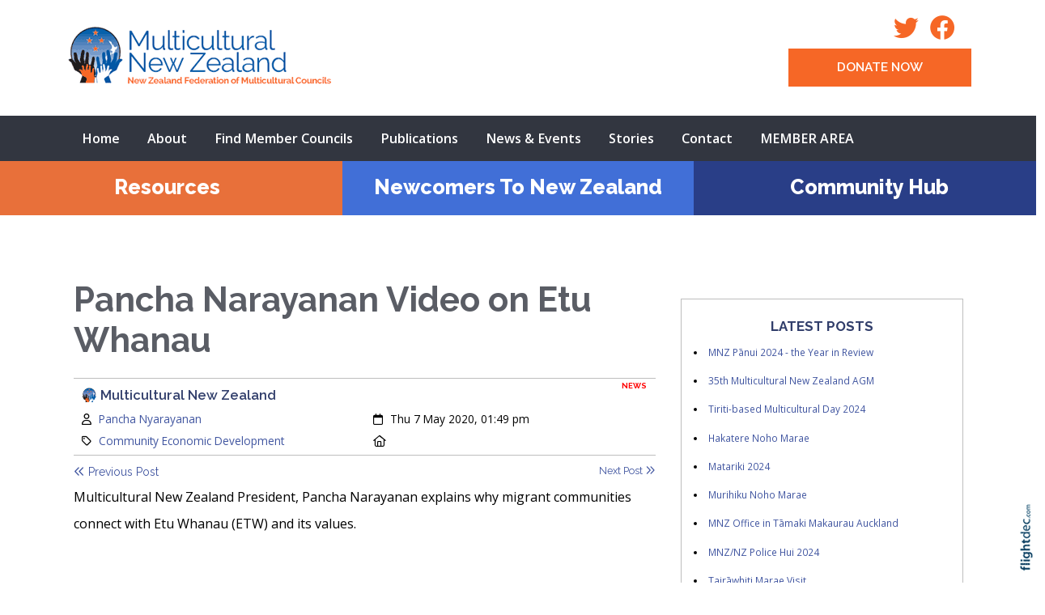

--- FILE ---
content_type: text/html; charset=utf-8
request_url: https://multiculturalnz.org.nz/Pancha+Narayanan+Video+on+Etu+Whanau
body_size: 72131
content:
<!DOCTYPE html>
<html lang="en-NZ" >
<head prefix="og: http://ogp.me/ns# dcterms: http://purl.org/dc/terms/#">
    <meta charset="utf-8">
    
    <meta name="generator" content="Flightdec V2.5.0 - https://flightdec.com" />    <meta name="author" content="Flightdec" />
    <meta property="dcterms:publisher" content="Flightdec" />

	<meta name="viewport" content="width=device-width, initial-scale=1" />  <!-- make responsive -->
	<meta http-equiv="X-UA-Compatible" content="IE=edge" />  <!-- IE Compatibility modes  - use latest rendering-->

	<!-- CACHE ~ host:"multiculturalnz.org.nz URI:cache/multiculturalnz.org.nz/pancha%2Bnarayanan%2Bvideo%2Bon%2Betu%2Bwhanau//pancha%2Bnarayanan%2Bvideo%2Bon%2Betu%2Bwhanau
 Timed: 2026-01-16 05:11:41 until 2026-02-15 18:11:41 -->
<!-- secure -->
<!-- CACHE Generated in: 0.2526 seconds. -->
<!-- CACHE Loaded in [-PAGE-LOADED-]-->
                            <!-- PAGE Generated in 0.2527-->
            <!-- load flightdec js lib -->
        <script data-cookie-consent="functionality" nonce="904362147c276ba3700192e2de67ffeb399fda9bb7f49833804db3b8c8994ce5" src="/js/ver1765930663/functionsV2.js"></script>
        <script nonce="904362147c276ba3700192e2de67ffeb399fda9bb7f49833804db3b8c8994ce5" cookie-consent="strictly-necessary"> 
                                 var CDNS = {}
                    function fd_load_cdns(el) 
                    {
                        var count = parseInt(el.getAttribute("data-cdn-count"));
                        var cdn = el.getAttribute("data-cdn");
                        var s_type = el.getAttribute("data-type");

                        console.log("Failed to load:", s_type);
                        console.log("Attempting fallback for:", cdn);

                        if (CDNS[cdn] && CDNS[cdn][count]) 
                        {
                            var existingScript = document.querySelector(`[data-cdn="${cdn}"]`);

                            if (!existingScript) 
                            {
                                var newEl = document.createElement(el.tagName);
                                newEl.setAttribute(s_type, CDNS[cdn][count]);
                                newEl.setAttribute("data-cdn", cdn);
                                newEl.setAttribute("data-cdn-count", count + 1);
                                newEl.onerror = function() { fd_load_cdns(newEl); };
                                document.head.appendChild(newEl);
                                console.log("Loaded fallback:", CDNS[cdn][count]);
                            }
                            else 
                            {
                                console.log(`Script ${cdn} is already loaded.`);
                            }
                        }
                        else 
                        {
                            console.error("No more fallbacks available for", cdn);
                        }
                    }

                /* Load available alternative CDNs */ 
                                    CDNS.bootstrap_css = ["https://cdn.jsdelivr.net/npm/bootstrap@5.2.0/dist/css/bootstrap.min.css",];/* Load available alternative CDNs */ 
                                    CDNS.jquery = ["https://cdnjs.cloudflare.com/ajax/libs/jquery/3.7.1/jquery.min.js", "//cdn.jsdelivr.net/npm/jquery@3.7.1/dist/jquery.min.js",];/* Load available alternative CDNs */ 
                                    CDNS.modernizr = ["https://cdnjs.cloudflare.com/ajax/libs/modernizr/2.8.3/modernizr.js",];
 
                                </script>
<link href="https://cdnjs.cloudflare.com/ajax/libs/twitter-bootstrap/5.2.0/css/bootstrap.min.css" type="text/css" rel="stylesheet" nonce="904362147c276ba3700192e2de67ffeb399fda9bb7f49833804db3b8c8994ce5"  onerror="fd_load_cdns(this);" data-cdn="bootstrap_css" data-cdn-count="0" data-type="href"  />
<link href="//cdn.fld.nz/css/fontawesome/pro 6.4.2/css/all.min.css" type="text/css" rel="stylesheet" nonce="904362147c276ba3700192e2de67ffeb399fda9bb7f49833804db3b8c8994ce5"  onerror="fd_load_cdns(this);" data-cdn="fontawesome" data-cdn-count="0" data-type="href"  />
<link href="//cdn.fld.nz/js/jqueryui-custom/css/custom-theme/jquery-ui-1.13.0.custom.min.css" type="text/css" rel="stylesheet" nonce="904362147c276ba3700192e2de67ffeb399fda9bb7f49833804db3b8c8994ce5"  onerror="fd_load_cdns(this);" data-cdn="jqueryui_css" data-cdn-count="0" data-type="href"  />
<script nonce="904362147c276ba3700192e2de67ffeb399fda9bb7f49833804db3b8c8994ce5" id="script_jquery" src="https://ajax.googleapis.com/ajax/libs/jquery/3.7.1/jquery.min.js" cookie-consent="strictly-necessary"  onerror="fd_load_cdns(this);" data-cdn="jquery" data-cdn-count="0" data-type="src" ></script>
<script nonce="904362147c276ba3700192e2de67ffeb399fda9bb7f49833804db3b8c8994ce5" id="script_popper" src="https://cdnjs.cloudflare.com/ajax/libs/popper.js/2.11.8/umd/popper.min.js" cookie-consent="strictly-necessary"  onerror="fd_load_cdns(this);" data-cdn="popper" data-cdn-count="0" data-type="src" ></script>
<script nonce="904362147c276ba3700192e2de67ffeb399fda9bb7f49833804db3b8c8994ce5" id="script_modernizr" src="https://ajax.aspnetcdn.com/ajax/modernizr/modernizr-2.8.3.js" cookie-consent="strictly-necessary"  onerror="fd_load_cdns(this);" data-cdn="modernizr" data-cdn-count="0" data-type="src" ></script>
<script nonce="904362147c276ba3700192e2de67ffeb399fda9bb7f49833804db3b8c8994ce5" id="script_jqueryui" src="//cdn.fld.nz/js/jqueryui-custom/js/jquery-ui-1.13.0.custom.min.js" cookie-consent="strictly-necessary"  onerror="fd_load_cdns(this);" data-cdn="jqueryui" data-cdn-count="0" data-type="src" ></script>
<script nonce="904362147c276ba3700192e2de67ffeb399fda9bb7f49833804db3b8c8994ce5" cookie-consent="strictly-necessary">
                                    scriptEl = document.getElementById("script_jqueryui");
                                    
                                    if (scriptEl) 
                                    {
                                        var hookName = "jqueryui_fd_hook";

                                        /* Check if the function exists BEFORE adding it  */
                                        if (typeof window[hookName] === "function") 
                                        {
                                            if (!window.FD_LOADED_LIBS.hasOwnProperty("jqueryui"))  
                                            {
                                                window.FD_LOADED_LIBS["jQuery.ui"] = { hook: hookName, retries: 0 };
                                            }
                                        }
                                        else
                                            console.info(`no ${hookName} hook function yet?`) ;
                                            
                                        /*   Attach event listener if the script hasnt already been processed  */
                                        if (!scriptEl.hasAttribute("data-loaded")) 
                                        {
                                            document.addEventListener("DOMContentLoaded", function() 
                                                {
                                                    fd_check_and_fire("jqueryui", "jQuery.ui");
                                                });
                                            scriptEl.setAttribute("data-loaded", "true"); /* Prevent duplicate event attachment  */
                                        }
                                        else 
                                        {
                                            fd_check_and_fire("jqueryui", "jQuery.ui"); /* Call manually if script is already there  */
                                        }
                                    }
                                    
                                </script>        
        <!-- using NONCE -->
        <script data-cookie-consent="functionality" nonce="904362147c276ba3700192e2de67ffeb399fda9bb7f49833804db3b8c8994ce5">
            //<![CDATA[
            //
            /* 
            * add a listener event that can be fired from the build_cdns function
            * it will search for  functions named based on the CDN library that was loaded +  _fd_hook
            */
            document.addEventListener("DOMContentLoaded", function() 
                    {
                        var fatalPanel = document.querySelector(".fd-error-fatal")
                        if (fatalPanel && fatalPanel.offsetParent === null) 
                        {
                            document.body.appendChild(fatalPanel);
                            fatalPanel.style.position = "fixed";
                            fatalPanel.style.top = "20px";
                            fatalPanel.style.left = "20px";
                            fatalPanel.style.zIndex = "99999";
                        }
                    });

                window.fd_fire_event = function (key, retry = 0, test_lib = '')
                {
                    // Dynamically construct the function name based on the key
                    var eventFunctionName = key + '_fd_hook';

                    console.log("Checking if "+ eventFunctionName);
                    console.log(typeof window[eventFunctionName]);


                    // Check if the test library variable exists in the global scope
                    if (test_lib && typeof window[test_lib] === 'undefined')
                    {
                        console.log(`Test library "${test_lib}" not found for key: ${key}. Retrying...`);

                        // Retry after a short delay
                        setTimeout(() => 
                        {
                            fd_fire_event(key, retry, test_lib);
                        }, 300); // Adjust the retry delay as needed

                        return;
                    }

                    // Check if the hook function exists in the global scope
                    if (typeof window[eventFunctionName] === 'function')
                    {
                        console.log(`Executing event function: ${eventFunctionName}`);

                        // Call the function
                        window[eventFunctionName]();
                    }
                    else if (retry)
                    {
                        console.log(`Event function not found for key: ${key}. Retrying...`);

                        // Retry the check after a short delay
                        setTimeout(() => 
                        {
                            fd_fire_event(key, retry, test_lib);
                        }, 300); // Adjust the retry delay as needed
                    }
                }

    
            // The fallbacks if needed
             
            //]]>
        </script>
    
           
        <!-- Google Tag Manager -->
        <script data-cookie-consent="tracking" nonce="904362147c276ba3700192e2de67ffeb399fda9bb7f49833804db3b8c8994ce5">
                (function(w,d,s,l,i)
                {
                    w[l]=w[l]||[];w[l].push( { 'gtm.start': new Date().getTime(),event:'gtm.js' } );
                    var f=d.getElementsByTagName(s)[0],
                    j=d.createElement(s),dl=l!='dataLayer'?'&l='+l:'';
                    j.async=true;j.src='https://www.googletagmanager.com/gtm.js?id='+i+dl;
                    f.parentNode.insertBefore(j,f);
                })
                (window,document,'script','dataLayer','GTM-K92CLN9');
        </script>
        <!-- End Google Tag Manager -->
            
        <!--  global - All sites - Analytics  -->
        <script async src="https://www.googletagmanager.com/gtag/js?id=G-2FXRR14WBJ"  data-cookie-consent="tracking"></script>
        <script data-cookie-consent="tracking" nonce="904362147c276ba3700192e2de67ffeb399fda9bb7f49833804db3b8c8994ce5">
            /* GA trackers */
            window.dataLayer = window.dataLayer || [];
            function gtag(){dataLayer.push(arguments);}
            gtag('js', new Date());
            
            
            var o_tracker = new Object;
            o_tracker.trackers = new Object;
                        
            gtag( "config", "G-2FXRR14WBJ" );  //GLOBAL TRACKER 
            o_tracker.trackers.t1 =  "G-2FXRR14WBJ"; 
            
            			o_tracker.trackers.t2 =  "UA-57231025-7"; 
			gtag("config", "UA-57231025-7" );  // New page tracker2

			o_tracker.trackers.t3 =  "UA-148337910-1"; 
			gtag("config", "UA-148337910-1" );  // New page tracker3

			o_tracker.length = 3;
        </script>
             <!-- General site styles for Flightdec -->
    <link href="//cdn.fld.nz/css/compiled/ver1762820531/flightdec-site-styles-rem.css" type="text/css"  rel="stylesheet" />

                <title>Pancha Narayanan Video on Etu Whanau</title>

			<meta property="og:site_name" content="Multicultural New Zealand" />
            
            <meta property="og:title" content="Pancha Narayanan Video on Etu Whanau" />
            <meta property="dcterms:title" content="Pancha Narayanan Video on Etu Whanau" />
			
            <link rel="canonical" href="https://multiculturalnz.org.nz/pancha%20narayanan%20video%20on%20etu%20whanau" />
            <meta property="og:url" content="https://multiculturalnz.org.nz/pancha%20narayanan%20video%20on%20etu%20whanau" />
			
			            <meta name="keywords" content="values,(etw),whanau,etu,please,see,here,video,link,connect,communities,president,zealand,multicultural,pancha" />
            <meta name="description" content="Multicultural New Zealand President, Pancha Narayanan explains why migrant communities connect with Etu Whanau (ETW) and its values.
&nbsp;" />
			
            <meta property="dcterms:description" content="Multicultural New Zealand President, Pancha Narayanan explains why migrant communities connect with Etu Whanau (ETW) and its values.
&nbsp;" />
            
            <meta property="og:description" content="Multicultural New Zealand President, Pancha Narayanan explains why migrant communities connect with Etu Whanau (ETW) and its values.
&nbsp;" />
            
			 <meta name="dcterms.created" content="2020-05-07T13:49:00+12:00" />
 <meta name="dcterms.modified" content="2021-08-17T20:58:25+12:00" />
<!-- Modified: Tue, 17 Aug 2021 20:58:25 NZST -->
<!-- created: Thu, 07 May 2020 13:49:00 NZST  -->

<!-- Theme Details 2col-011-p.top-s.off-vfull
alias: batten
version: 2.3
designed by: flightdec.com (yvonne ward)
coded by: flightdec.com (logan hendra)
date: 10/05/2012
bootstrap: middle - 8 (750px), right 4(360px)
description: expansive panoramic top banner space ideal for a wide graphic or image.
absence of left menu allows a wide main page area but a horizontal menu limits the space available for buttons.
right column can vary on each page to show a page menu, to have lists, and/or to use as a promotional space.
 --><!-- font sizer normal, small, large --><link rel="stylesheet" type="text/css" title="font normal" media="screen" href="/uploads/sites/multiculturalnz/theme/css/ver1585192655/aa.css" />
<link rel="alternate stylesheet" type="text/css" title="font smaller" media="screen" href="/uploads/sites/multiculturalnz/theme/css/ver1585192655/a.css" />
<link rel="alternate stylesheet" type="text/css" title="font larger" media="screen" href="/uploads/sites/multiculturalnz/theme/css/ver1585192655/aaa.css" />
<!-- style sheets for theme sites, Flightdecs --><link rel="stylesheet" type="text/css" href="/uploads/sites/multiculturalnz/theme/css/ver1585192655/print.css" media="print" />
<!-- Sites general style sheet --><link rel="stylesheet" type="text/css"  media="screen" href="/uploads/sites/multiculturalnz/theme/css/ver1585193002/styles.css" />
<!-- Sites general colours style sheet --><link rel="stylesheet" type="text/css" media="screen" href="/uploads/sites/multiculturalnz/theme-color/ver1418244312/styles.css" />
<!-- Flightdecs general responsive style sheet and default print styles --><link rel="stylesheet" type="text/css" href="//cdn.fld.nz/css/flightdec/ver1726516292/responsive.css" media="screen">            
        <link rel="stylesheet" type="text/css" href="//cdn.fld.nz/css/flightdec/ver1763165924/print.css" media="print">

        <!-- Flightdecs module styles sheet and any injected for page -->
        <style data-cookie-consent="strictly-necessary" nonce="904362147c276ba3700192e2de67ffeb399fda9bb7f49833804db3b8c8994ce5">
            /* attach module styles unimodule */.unimod-content-image { margin-right:10px; } 
#unimod_details_next, #blog_details_prev  { font-size:0.9em }

#unimod_details_prev  { height:15px; }
#unimod_details_prev { float:left; }
#unimod_details_prev a { display:block; width:180px;  }
#unimod_details_prev img {  border:none; vertical-align:middle; float:left; margin-right:10px; margin-top:3px;}

#unimod_details_next {  height:15px; }
#unimod_details_next { float:right; }
#unimod_details_next img {  border:none; vertical-align:middle; float:right;  margin-left:10px; margin-top:3px;}
#unimod_details_next a { display:block; width:180px; text-align: right;  }

/***
 Attach some styles for default Resouce unimodlue layout

 This will use fontawesome hard-coded on the page, with these colour styles
*/
.unimod-header { margin-bottom:10px; }
.resource-visits { text-align:right; margin-bottom:5px; font-size:0.9em; } 

.unimod-resource .rule {margin-top:0px; line-height: 2px; }

.resource-section .resource-section-link li { list-style-type: none; }
.resource-section-link li i { margin-right:10px; font-size: 1.2rem; margin-left: -15px; }

/* decrease small square */
.resource-header i { font-size:0.7em; margin-right:10px; }
.resource-header { margin-top: 1em; } 

.organisation-name { margin-bottom:12px; }

.resource-1 i, .resource-1 .resource-section-link li i { color: #336699; }
.resource-2 i, .resource-2 .resource-section-link li i { color: #990000; }
.resource-3 i, .resource-3 .resource-section-link li i { color: #006600; }
.resource-4 i, .resource-4 .resource-section-link li i { color: #333366; }
.resource-5 i, .resource-5 .resource-section-link li i { color: #cc9933; }
.resource-6 i, .resource-6 .resource-section-link li i { color: #006666; }
.resource-7 i, .resource-7 .resource-section-link li i { color: #663333; }
.resource-8 i, .resource-8 .resource-section-link li i { color: #cc6600; }
.resource-9 i, .resource-9 .resource-section-link li i { color: #666699; }
.resource-10 i, .resource-10 .resource-section-link li i { color: #669933; }
.resource-11 i, .resource-11 .resource-section-link li i { color: #003366; }
.resource-12 i, .resource-12 .resource-section-link li i { color: #cc0000; }
.resource-13 i, .resource-13 .resource-section-link li i { color: #999933; }
.resource-14 i, .resource-14 .resource-section-link li i { color: #660066; }
.resource-15 i, .resource-15 .resource-section-link li i { color: #3399cc; }
.resource-16 i, .resource-16 .resource-section-link li i { color: #996633; }
.resource-17 i, .resource-17 .resource-section-link li i { color: #006666; }
.resource-18 i, .resource-18 .resource-section-link li i { color: #009999; }
.resource-19 i, .resource-19 .resource-section-link li i { color: #663399; }
.resource-20 i, .resource-20 .resource-section-link li i { color: #cc3366; }
.resource-21 i, .resource-21 .resource-section-link li i { color: #666666; }        </style>
        
                        <style nonce="904362147c276ba3700192e2de67ffeb399fda9bb7f49833804db3b8c8994ce5">
                    <!--
                    /*
    Document   : responsive.css
    Created on : Aug 29, 2013, 12:34:18 PM
    Author     : Logan
    Description: Create generic responsive styles for cross site purposes
*/


img.bordered { border:1px solid black; }
.small { line-height: 1em; font-size:0.9em; }

.pad-left { padding-left:10px; }
.pad-right { padding-right:10px;}
.pad-top { padding-top:10px; }
.pad-bottom { padding-bottom:10px; }
.pad-all { padding:10px; }

.img-fluid {}
.img-responsive {}
.iframe-responsive {}
.video-responsive {}
.col-xs-12 {}
.hidden-xs {}
.hidden-sm {}
.hidden-md {}
.hidden-lg {}
.visible-xs {}
.visible-sm {}
.visible-md {}
.visible-lg {}

/*ignore icons */
a.ignore-icon { }

                            /********** modules styles ***********/
                            /* attach module styles unimodule */.unimod-content-image { margin-right:10px; } 
#unimod_details_next, #blog_details_prev  { font-size:0.9em }

#unimod_details_prev  { height:15px; }
#unimod_details_prev { float:left; }
#unimod_details_prev a { display:block; width:180px;  }
#unimod_details_prev img {  border:none; vertical-align:middle; float:left; margin-right:10px; margin-top:3px;}

#unimod_details_next {  height:15px; }
#unimod_details_next { float:right; }
#unimod_details_next img {  border:none; vertical-align:middle; float:right;  margin-left:10px; margin-top:3px;}
#unimod_details_next a { display:block; width:180px; text-align: right;  }

/***
 Attach some styles for default Resouce unimodlue layout

 This will use fontawesome hard-coded on the page, with these colour styles
*/
.unimod-header { margin-bottom:10px; }
.resource-visits { text-align:right; margin-bottom:5px; font-size:0.9em; } 

.unimod-resource .rule {margin-top:0px; line-height: 2px; }

.resource-section .resource-section-link li { list-style-type: none; }
.resource-section-link li i { margin-right:10px; font-size: 1.2rem; margin-left: -15px; }

/* decrease small square */
.resource-header i { font-size:0.7em; margin-right:10px; }
.resource-header { margin-top: 1em; } 

.organisation-name { margin-bottom:12px; }

.resource-1 i, .resource-1 .resource-section-link li i { color: #336699; }
.resource-2 i, .resource-2 .resource-section-link li i { color: #990000; }
.resource-3 i, .resource-3 .resource-section-link li i { color: #006600; }
.resource-4 i, .resource-4 .resource-section-link li i { color: #333366; }
.resource-5 i, .resource-5 .resource-section-link li i { color: #cc9933; }
.resource-6 i, .resource-6 .resource-section-link li i { color: #006666; }
.resource-7 i, .resource-7 .resource-section-link li i { color: #663333; }
.resource-8 i, .resource-8 .resource-section-link li i { color: #cc6600; }
.resource-9 i, .resource-9 .resource-section-link li i { color: #666699; }
.resource-10 i, .resource-10 .resource-section-link li i { color: #669933; }
.resource-11 i, .resource-11 .resource-section-link li i { color: #003366; }
.resource-12 i, .resource-12 .resource-section-link li i { color: #cc0000; }
.resource-13 i, .resource-13 .resource-section-link li i { color: #999933; }
.resource-14 i, .resource-14 .resource-section-link li i { color: #660066; }
.resource-15 i, .resource-15 .resource-section-link li i { color: #3399cc; }
.resource-16 i, .resource-16 .resource-section-link li i { color: #996633; }
.resource-17 i, .resource-17 .resource-section-link li i { color: #006666; }
.resource-18 i, .resource-18 .resource-section-link li i { color: #009999; }
.resource-19 i, .resource-19 .resource-section-link li i { color: #663399; }
.resource-20 i, .resource-20 .resource-section-link li i { color: #cc3366; }
.resource-21 i, .resource-21 .resource-section-link li i { color: #666666; }
                            /*********** custom site styles *********/
                                        -->
                         </style> 
                         <style nonce="904362147c276ba3700192e2de67ffeb399fda9bb7f49833804db3b8c8994ce5" >
                         #tinymce { background-color: #fff; }
.ui-widget-overlay {     background-color: #fff;     }
body  { font-family: 'Raleway', sans-serif; background-color: #fff;}
header .container { background-color: transparent; }
header.top-header  {background-color: #fff; }

.heading-region p { color: #fff;     font-size: 2.1em;     line-height: 0.7; padding-top: 30px;  padding-left: 20px;    }
.heading-slogan p { color: #fff;     font-size: 1.4em;     line-height: 0.3; font-weight: 600; padding-bottom: 20px; padding-left: 20px; }

.top-header .container { background-color: transparent; }

#donate-but {  color:#fff; font-size:1.1em;   font-weight: 600;       background-color: #f66726;  }
#donate-but:hover { background-color:#f24805; }
#donate-but a { color:#fff;   background-color: #f66726; padding: 12px 60px 12px 60px;}
#donate-but a:hover { color:#fcd933; text-decoration: none; background-color: #282548; }

.social-hm { float:right; margin-bottom: 0px;   margin-top: 20px;   margin-right: 10px; }
.social-hm  a { color: #f66726; font-size: 2.2em; text-decoration: none; padding-right: 10px; padding-bottom: 10px;}
.social-hm  a:hover { color: #416fd7;  }

.social { float:right; margin-bottom: 0px;     margin-right: 10px; }
.social a { color: #fff; font-size: 2.2em; text-decoration: none;}
.social a:hover { color: #e67724;  }

.navbar { padding: 1rem; }
nav .container { padding-left: 0px; }
.primary-menu .menu, .primary-menu .menu a,  .primary-menu .menu a:hover, .primary-menu .menu a.active  { background-image: none; background-color: #323640;}
.primary-menu,  .menu li li a  
   { font-size: 1em; background-image: none;  margin-left: 0px; margin-right: 0px; background-color: #323640;}
.menu a, .menu a:visited {     color: #fff; padding: 0px 10px;}
    .primary-menu a, .primary-menu a:visited { color:#fff; padding-left: 17px; padding-right: 17px; font-weight: 600; }
    .menu a:hover,  .menu a.active { color:#ff8c38; }

.secondary-menu { color:#fff; background-color: #01427e;  }
    .secondary-menu a, .secondary-menu a:visited { color:#fff;  }
    .secondary-menu a:hover { color:#fff; background-color: #377dbd;}
    .secondary-menu a.active {color:#fff;  background-color: #377dbd; }


/* Child menus */
.menu li li {  float: none; padding: 9px 10px 9px 0px; }
.primary-menu-item ul {  position: absolute;  z-index: 999; }
.menu li > a:after {  font-family: "Font Awesome 5 Pro"; content: " \f107"; } 
.menu li > a:only-child:after { content: ''; }

.primary-menu .menu li li a, #footer ul.menu .details-slide .primary-menu-item { border-bottom: solid 0px #fff; background-color: #fff;  color:#616060;}
.menu .details-slide.opened {   background-color: transparent; padding-left: 0px; border: 1px solid #cecdcd;}
.menu .details-slide.opened ul.details-slide {   margin-left: 100px; width: max-content;}
.secondary-menu ul ul li { padding-left: 0px; }
.secondary-menu ul ul { padding-left: 15px;}

/*mobile menu */
a.open-menu.details-opener.xs-opener { color: #000; padding: 10px 20px 7px 20px; }
a.open-menu.details-opener.xs-opener:hover { color: #a53c46;  }
.fa-bars:before { font-size: 1.8rem; }
.small-hidden-menu .xs-opener {border: none; background-color: #fff;    margin-top: 30px; margin-right: 20px; padding:  10px;    }

.small-hidden-menu ul li {     background-color: #323640;     padding-top: 10px; padding-bottom: 10px;  }
.small-hidden-menu li a:hover, .small-hidden-menu li a:active {     color: #f76726;  }

.small-hidden-menu .details-slide.menu { background-color: rgba(255,255,255,0.75);  padding-left: 0px; margin-top: 130px;}
.small-hidden-menu  li { line-height: 1em; }
.small-hidden-menu ul a.details-opener:after { font-family: FontAwesome; content: " \f107";} 
.small-hidden-menu .details-opener { }  

.nav-80769, .nav-80770, .nav-80771 {color: #fff;     text-align: center; padding-top: 20px; padding-bottom: 20px; }
.small-hidden-menu .nav-80769, .small-hidden-menu .nav-80770, .small-hidden-menu .nav-80771 { padding-top: 0px; padding-bottom: 0px; }
.small-hidden-menu .nav-80769 a, .small-hidden-menu .nav-80770 a, .small-hidden-menu .nav-80771 a {font-size: 1rem;     padding: 10px 15px;}
.nav-80769 a, .nav-80770 a, .nav-80771 a {color: #fff; font-weight: 800;     font-size: 1.8rem; line-height: 1; padding-left: 10px; padding-right: 10px;}
.nav-80769 a:hover, .nav-80770 a:hover, .nav-80771 a:hover {color: #fff; }
.nav-80769, .small-hidden-menu .nav-80769 a {background-color: #e8703a;}
.nav-80770, .small-hidden-menu .nav-80770 a {background-color: #416fd7;}
.nav-80771, .small-hidden-menu .nav-80771 a {background-color: #293e87;}
.nav-80769:hover, .nav-80770:hover, .nav-80771:hover, .nav-80769:active, .nav-80770:active, .nav-80771:active   {background-color: #323641;}


#search fieldset { background-color: #fff; padding: 5px 5px 5px 15px; border: 1px solid #bababa; border-radius: 20px; }
#search input { width: 80%;}
#search input.form-control { border: none; background-color: transparent; padding-left: 0px; padding-right: 0px; }
#search fieldset .form-group { margin-bottom: 0px; }
#search-btn { padding: 2px 7px 0px 0px;}
#search-btn:hover { color: red;}
#search-text { background-color:transparent; text-transform: uppercase; font-size: 0.8em;}

#main-content {  background-color: #fff;    background-image: none;}
#middle-panel { margin-bottom: 30px;    margin-top: 30px; }
   @media screen and (max-width: 600px) { #middle-panel  {  margin-bottom: 10px; }}
#right-panel  {  margin-bottom: 30px; }
   @media screen and (max-width: 600px) { #right-panel  {  margin-top: 10px; }}
#content-top {  padding-top: 40px; padding-right: 25px;    padding-left: 25px; width:100%; }
#content-extra img { width:100%; }
@media screen and (max-width: 600px) {  #content-top, #content-bottom {  padding-left: 15px; padding-right: 15px; }}


p { color: #000; font-size: 1.15em; line-height: 2.1;  font-family: 'Open Sans', sans-serif;}
ul li, ol li  { color: #000; font-size: 1.15em; line-height: 1.8; margin-bottom: 0.7em; font-family: 'Open Sans', sans-serif;}
.intro { font-size: 1.5em; font-weight: 500; line-height: 1.6; margin-top: 1em; margin-bottom: 1em; }
.box ol, .box ul { margin: 6px 10px 0 10px;     padding-left: 20px; }

h1 {     font-size: 3em;     color: #5a5d65;     font-weight: 700;     margin-bottom: 0.5em;     line-height: 1.2; }
h1 a, h1 a:visited { color:#5a5d65; }
h2 { font-size:1.8em; color:#333740; font-weight:800; margin-top:1em; margin-bottom:0.3em;  line-height: 1.3;} 
h2 a, h2 a:visited { color:#333740; }
h3 { font-size:1.4em; color:#5a5d65; font-weight:800;  margin-top: 0.5em; margin-bottom:0.5em; line-height: 1.4;}
h3 a, h3 a:visited { color:#5a5d65; }
h4 { font-size:1.4em; color:#313e6b; font-weight:600; margin-top: 1em; margin-bottom:1em; line-height: 1.35;}
h4 a, h4 a:visited { color:#313e6b; }
h5 { font-size:1.3em; color:#cd5620; font-weight:500; margin-bottom:0.4em; line-height: 1.4;}
h5 a, h5 a:visited { color:#cd5620; }
h6 { font-size:1.2em; color:#313e6b; font-weight:600; margin-bottom:0.4em; margin-top: 1em; line-height: 1.4;}
h6 a, h6 a:visited { color:#313e6b; }
a:hover, h1 a:hover, h2 a:hover,  h3 a:hover,  h4 a:hover,  h5 a:hover,  h6 a:hover, strong a:hover { text-decoration:none; color:#4383c7; }

.top-header a img { padding-top:30px; padding-bottom:30px; }
.top-header a img:hover { opacity: 1; }
a img:hover { opacity: 0.7; filter: alpha(opacity=70); }

a { color: #4055a0;  text-decoration:none; }
legend { font-size:1.2em; color: #313e6b; background-color:transparent;}
dt label { color: #4b5d61; }
.small { font-size: 1em; line-height: 1.4;}
.highlight { color:#F00; }
strong {color: inherit;}
a strong, a strong:visited { color: #428bca; }
a strong:hover { color: #0a8de9; }

/* CLASSES */
.blue-button {   border: 2px solid #0d569a; padding: 7px 7px; background-color: #01427e; width: 100%; display:block; text-align: center; color:#fff; }
.blue-button:hover  { border: 2px solid #01427e; background-color:#0d569a; }
.blue-button a:hover  { color:#f8c24f; }
.blue-button a, .blue-button a:visited   { text-decoration:none; color:#fff;}

.grey-background { padding: 8px 13px 8px 13px; background-color: #ebeae5;  text-align: center; display:block; margin-bottom: -1.1em;}
.grey-background a:hover  { color:#0392eb; }
.grey-background a, .grey-background a:visited   { text-decoration:none;}

.blue-rule { border-bottom: 2px solid #01427e; padding-bottom: 10px; margin-bottom: 30px;}
.blue-rule a:hover { color:#0392eb; text-decoration:none;}
.blue-rule a, .grey-rule a:visited   { text-decoration:none; }

.caption { line-height:1.4em; font-size:0.9em; }
.paddingnone { padding-bottom: 0px; margin-bottom: 0px; margin-top: 0px; padding-top: 0px; }

/* Extra Content banners */
.banner {  position: relative; background-color: #2e3038;}
.top-left {  position: absolute;  top:10px;  left: 0; width: 100%; }
.bannerimage img { object-fit: cover;    height: 500px; opacity: 0.6;}
   @media screen and (max-width: 992px) { .bannerimage img  {  object-fit: cover; height: 460px; }}
   @media screen and (max-width: 576px) { .bannerimage img   {  object-fit: cover; height: 350px; }}
.bannertextimage {max-width: 600px; padding: 50px 40px 0px 40px;     margin-bottom: 0.2em; }  

.vid-banner  { background-color: #2e3038;   position: relative;    display: flex;    align-items: center;    justify-content: center;    padding: 0rem;    padding-top: 0px;    padding-bottom: 0px;    color: #fff;   text-decoration: none;    height: 100%;    max-height: inherit;    min-height: auto; z-index: 1; }
.vid-bannerimage  { width: 100%; line-height: 0; }
.vid-bannerimage img, .vid-bannerimage video { width: 100%; height: 600px;   -o-object-fit: cover;   object-fit: cover; opacity: 0.4;}
   @media screen and (max-width: 992px) { .vid-bannerimage img, .vid-bannerimage video  {   object-fit: cover; height: 460px;  }}
   @media screen and (max-width: 576px) { .vid-bannerimage img, .vid-bannerimage video   { object-fit: cover; height: 350px; }}

.bannertext { font-family: 'Raleway', sans-serif; font-size:2em; color:#fff; font-weight:800;  line-height: 1.2;  max-width: 1000px; padding: 60px 40px 20px 40px;     margin-bottom: 0.5em;  }  
   @media screen and (max-width: 1200px) { .bannertext  {  font-size: 1.5rem;  }}
.bannertextsm { font-size:2em; color:#fff; font-weight:700;  line-height: 1.2;  max-width: 1400px; padding: 10px 40px 20px 40px;     margin-bottom: 0.5em; }  
   @media screen and (max-width: 576px) { .bannertextsm  { font-size: 1.5em;}}

.hmpgbutton { color:#5d5e5e; margin: 20px auto; text-align: center; padding: 8px 20px; border-radius: 60px;     line-height: 2em; display: inline; background-color: rgba(253, 253, 253, 0.6);  font-weight:600; margin: 20px;}
.hmpgbutton:hover  { background-color: #fff; color: #5d5e5e;}
.hmpgbutton a { color:#5d5e5e; padding: 2px 12px; font-size: 1.1rem; }

/* CARDS*/
.card { border: none; margin: 0 3% 3% 0; background-color: transparent;  width: 22%;  }
  @media screen and (max-width: 1200px) { .card  { width:30%; }}
    @media screen and (max-width: 992px) { .card  { width: 45%; }}
    @media screen and (max-width: 768px) { .card  { width: 70%; padding-bottom: 25px; }}
    @media screen and (max-width: 576px) { .card  { width: 80%; padding-bottom: 25px; }}
/* Card images */
.card.card-theme .signature-image, .card .signature-image {   object-fit: cover;   max-height: 13rem; }
.card-img:hover { opacity: 0.7; }

/* Card body */
.card-body {   padding: 0.8rem 0 0 0;   height: 127px;   margin-bottom: 1rem; }
.card-body a { text-decoration: none; }
/* Card text */
p.card-text {   font-size: 1em;   line-height: 1.5; }
.card-theme p.card-text { display: none; }
.card-date { color: #cd5620; }
/* Card titles */
h5.card-title {   font-size: 1.5em;   font-weight: 700;   line-height: 1.3;   margin-bottom: .5rem; }
h5.card-title a { color: #5a5d64; }
h5.card-title a:hover { color: #cd5620; }

/* BASIC CARDS sig-image-left with heading & text-right*/
.card.mb-3.basic-layout {   width: 100%; }
.basic-layout img {   max-height: 10rem;      }
.card.mb-3.basic-layout .signature-image {   max-height: 10rem;   margin-bottom: 5px; width: 100%; }
.card.mb-3.basic-layout .article-image .signature-image {   max-height: 10rem;   object-fit: cover; }
.card.mb-3.basic-layout h3 { margin-top: 0.2em;     margin-bottom: 0.1em; }
.basic-layout .content-header .unimod-site-name,.basic-layout .content-header .event-page-name {  display: block;  /* add the categories */ }
.basic-layout .content-header h4.unimod-site-name, .basic-layout .content-header h4.event-page-name { font-size: 1.1em; }
.content-header img.broadcast-image { width: 18px;     height: 18px; }
.card.basic-layout .card-body { padding: 0; }
.card-body { overflow: hidden; height: 10rem; }
.basic-category p.unimod-category { margin-bottom: 0.2em;  }

/* Text layout in basic layout */
article a p, #fd-content-broadcast p {   line-height: 1.85;   font-size: 1.05em; }

/*  INDEX LISTINGS  */
.pagination-form { margin-top: 0; }
.content-header { margin-bottom: 10px; }
.broadcast-module-name { margin-top: 0; }
p.article-text a { color: #000; }
article a { text-decoration: none; }
.read-more:hover { color: #007bff; }
img.bordered { border: 1px solid #ccc9c9; }
.heading-region a, .heading-slogan a { text-decoration: none; }

/* Signature image general */
.signature-image {   margin-top: 3px;   width: 100px; border: none; }

/* Special FD content styles */
#fd-content-broadcast p.unimod-site-name {     line-height: 1;     font-size: 0.9em;    margin-bottom: 6px; }


#donation.panel { border-radius: 0px; }
#donation.panel-info {     border-color: #01427e; padding-top: 0px;}
#donation.panel-info.panel-heading {     color: #fff;     background-color: #01427e;
    border-color: #01427e; border-radius: 0px;}
#donation.btn-warning {     color: #fff;     background-color: #ff5b1a;     border-color: #ff5b1a;
    border-radius: 0px; }
#donation.btn-info {     color: #fff;     background-color: #076eb4;     border-color: #076eb4; }

#h2-error .btn.green { border: solid; border-radius: 60px; background-color: #028553;}

.btn.green {  color: #028553;  border: 2px solid #028553;  background-color: #fff; }
.btn.green:hover {background-color: #028553; border: 2px solid #028553; }
.btn.green:active {background-color: #028553; border: 2px solid #028553;  }

.btn.blue {  color: #0381cc;  border: 2px solid #0381cc; background-color: #fff;     border-radius: 20px; }

#event-search-calendar td.day.new-day.active.selected {     background-color: #f7b61f; }

.bootstrap-modal-btn:hover { color: #428bca; }
.bootstrap-modal-btn:before { color: #084c71; font-family: FontAwesome, sans-serif; content: "\f055"; margin-right: 5px; font-size: .9em; }

a.btn.broadcast-ignore-site, a.btn.broadcast-ignore {     text-decoration: none; }
.read-more:hover { color:#007bff;}
p.article-text {     line-height: 1.7; }

.rating_text {     float: right;     text-align: right;     font-size: 0.8em;     text-transform: uppercase;     font-weight: 600; }


.footer-menu  { background-color: #323640; padding-top: 20px; padding-bottom: 5px; }
.footer-menu ul.menu { padding-inline-start: 0px; padding-left: 0px;}
.footer-menu .nav-80769.secondary-menu-item, .footer-menu .nav-80770.secondary-menu-item, .footer-menu .nav-80771.secondary-menu-item { background-color: transparent; padding-top: 5px;     padding-bottom: 0px;} 
.footer-menu a { font-size: 0.9rem;     font-weight: 600;}
.footer-menu a:hover {     background-color: #323640; }
.footer-menu .social a { font-size: 2rem; padding-left: 10px;}

#footer, #footer .container, .footer-menu .container {     background-color: #323640; }
#footer ul {  font-size: 0.9rem;  }
#footer a {    color: #fff; }
#footer a:hover {    color: #f99803 }
#footer { padding-bottom: 100px; }
#footer p { color: #fff; margin-top: 2rem;}
#footer ul.menu { padding-left: 0px; }
                            /*********** custom file styles *********/
                            

                            /******** custom page styles **************/
                                        </style> 
            <!--[if IE]><link rel="stylesheet" type="text/css" href="/uploads/sites/multiculturalnz/theme/css/ver1585192655/ie_only.css" media="screen" /><![endif]-->
<!--[if lte IE 6]> <link rel="stylesheet" type="text/css" href="/uploads/sites/multiculturalnz/theme/css/ver1585192655/ie6.css" media="screen" /><![endif]-->
<!--[if IE 7]><link rel="stylesheet" type="text/css" href="/uploads/sites/multiculturalnz/theme/css/ver1585192655/ie7.css" media="screen" /><![endif]-->
		<script data-cookie-consent="strictly-necessary" src="/js/respond/respond.min.js"></script>

				<!-- Respond.js proxy on external server -->
		<link href="https://netdna.bootstrapcdn.com/respond-proxy.html" id="respond-proxy" rel="respond-proxy" />

		<!-- Respond.js redirect location on local server -->
		<link href="/js/respond/cross-domain/respond.proxy.gif" id="respond-redirect" rel="respond-redirect" />
		
		<!--[if lt IE 9]>
			<script data-cookie-consent="strictly-necessary" src="https://cdnjs.cloudflare.com/ajax/libs/html5shiv/3.7.2/html5shiv.min.js"></script>
		<![endif]--> 
        <!-- start the template --><link href="https://fonts.googleapis.com/css2?family=Open+Sans:ital,wght@0,300..800;1,300..800&family=Raleway:ital,wght@0,100..900;1,100..900&display=swap" rel="stylesheet"></head>

<body id='top' class='bs5'>
<div id="skiptocontent"><a href="#content"  >skip to main content</a></div> 

<header class="top-header">
    <div class="container">
        <div class="row">
    <div class="col-12 col-sm-6">
                <a href="https://multiculturalnz.org.nz" class="banner-image"><img src="/uploads/sites/multiculturalnz/theme/images/site_banner.jpg?new=1" alt="Site banner" class='img-fluid'/></a>
            </div>
<div class="col-sm-6">
         <div class="social-hm">
              <a href="https://twitter.com/nzfmc"class="fab fa-twitter" target="_blank" title="Follow us on Twitter"></a>
              <a href="https://www.facebook.com/MulticulturalNZ"class="fab fa-facebook" target="_blank" title="Follow us on Facebook"></a>
         </div> 
                <div class="spacer-0"> </div>
            <div id='donate-but' >        
            <a href ="http://multiculturalnz.org.nz/donate+now" target="_blank"   style="float:right;  " >DONATE NOW</a>
            </div>

            </div>
        </div>
    </div>
</header>



<nav class='row hidden-print '>
    <div class='col-12 d-none d-sm-block primary-menu'>
        <div class="container">
            <div class='navbar navbar-expand'>
                <ul class="menu nav navbar-nav" >
                    <li class="nav-10059  primary-menu-item"><a href="/home" class=" primary-menu-item" >Home</a></li> <li class="nav-10389  primary-menu-item"><a href="/about" class=" primary-menu-item" >About</a></li> <li class="nav-10662  primary-menu-item"><a href="/find%20a%20local%20multicultural%20council" class=" primary-menu-item" >Find Member Councils</a></li> <li class="nav-10906  primary-menu-item"><a href="/publications" class=" primary-menu-item" >Publications</a></li> <li class="nav-10401  primary-menu-item"><a href="/news%20%26%20events" class=" primary-menu-item" >News &amp; Events</a></li> <li class="nav-73554  primary-menu-item"><a href="/stories" class=" primary-menu-item" >Stories</a></li> <li class="nav-10407  primary-menu-item"><a href="/contact" class=" primary-menu-item" >Contact</a></li> <li class="nav-10063  primary-menu-item"><a href="/member%20area" class=" primary-menu-item" >MEMBER AREA</a></li> 
                </ul>
                <div id="comment_nav"></div>
                 <li class="spacer-0"></li>
            </div>
        </div>
    </div>

    <div class='d-block d-sm-none small-hidden-menu' >
        <div class='primary-menu visible-xs-block  small-hidden-menu'>
            <a class="open-menu details-opener xs-opener" href="#" ><i class="far fa-bars icon-list"></i></a>
               <ul class="  details-slide menu hidden" >
                <li class="nav-10059  primary-menu-item"><a href="/home" class=" primary-menu-item" >Home</a></li> <li class="nav-10389  primary-menu-item"><a href="/about" class=" primary-menu-item" >About</a></li> <li class="nav-10662  primary-menu-item"><a href="/find%20a%20local%20multicultural%20council" class=" primary-menu-item" >Find Member Councils</a></li> <li class="nav-10906  primary-menu-item"><a href="/publications" class=" primary-menu-item" >Publications</a></li> <li class="nav-10401  primary-menu-item"><a href="/news%20%26%20events" class=" primary-menu-item" >News &amp; Events</a></li> <li class="nav-73554  primary-menu-item"><a href="/stories" class=" primary-menu-item" >Stories</a></li> <li class="nav-10407  primary-menu-item"><a href="/contact" class=" primary-menu-item" >Contact</a></li> <li class="nav-10063  primary-menu-item"><a href="/member%20area" class=" primary-menu-item" >MEMBER AREA</a></li> 
               </ul>
    <li class="spacer-0"></li>
        </div>
    </div>
</nav>

<div class="row  no-gutters sub-menu">
        <div class="nav-80769 d-none d-sm-block col-sm-4">
            <div><a title="Resources" href="/Resources">Resources</a></div>
        </div>
        <div class="nav-80770 d-none d-sm-block col-sm-4">
            <div><a title="Newcomers" href="/Newcomers">Newcomers To New Zealand</a></div>
        </div>
        <div class="nav-80771 d-none d-sm-block col-sm-4">
            <div><a title="Community Hub" href="/Community%20Hub">Community Hub</a></div>
        </div>
</div>

<div id='main-content'>
<div  id="content-extra"> <div data-section="extra" class="fd-section"  data-editable_num="0"  nonce="904362147c276ba3700192e2de67ffeb399fda9bb7f49833804db3b8c8994ce5"></div> </div> 
    <div class="container" >
        <div class='row'>
               <div  id="content-top" > <div data-section="top" class="fd-section" data-editable_num="0" nonce="904362147c276ba3700192e2de67ffeb399fda9bb7f49833804db3b8c8994ce5"></div>  </div>
            <div class='col-12 col-sm-8 ' >
                <div id="middle-panel">
                    <div id="content">
     <main><div id="sub-content" class="fd-section content-77573  mod-40 mod-18" data-section="main"  data-editable_num="0" ><!-- Schema.org/Article metadata -->
<div style="display:none;" itemscope itemtype="http://schema.org/Article">
    <h1 itemprop="name">Pancha Narayanan Video on Etu Whanau</h1>
    <a href="https://multiculturalnz.org.nz/Pancha%20Narayanan%20Video%20on%20Etu%20Whanau" itemprop="url">Pancha Narayanan Video on Etu Whanau</a>
    </div>
<!-- / Schema.org/Article metadata -->
<!-- see module-header for styles -->
<article><h1 class="unimodule-page-name">Pancha Narayanan Video on Etu Whanau</h1>

<header class="unimod-header">

    <div class="unimod-links content-header">
        <span class="broadcast-module-name">News</span>
        <h4 class="unimod-site-name"><img class="broadcast-image" src="/uploads/sites/multiculturalnz/avatar.png" alt="Posted on Multicultural New Zealand. "  class="row-site-image" /> Multicultural New Zealand</h4> <!-- back link or site thumb - name -->

        <div class="spacer-0"> </div>

        <div class="row row-author-created">
            <div class="col-6">
               <p class="unimod-author" title="author"><i class="far fa-user"  aria-hidden="true"> </i><span class="sr-only">Author:</span> <a href="/News/?for=Pancha Nyarayanan&filter=author&search=Search#results">Pancha Nyarayanan</a></p>
            </div>

            <div class="col-6">
                <p class="unimod-date" title="created" ><i class="far fa-calendar"  aria-hidden="true"> </i><span class="sr-only">Created:</span> <time datetime="2020-05-07T13:49:00+12:00" pubdate="pubdate">Thu 7 May 2020, 01:49 pm</time></p>
            </div>
        </div>

        <div class="row row-cat-location">
            <div class="col-6">
                <p class="unimod-category" title="category"><i class="far fa-tag"  aria-hidden="true"> </i><span class="sr-only">Category:</span> <a href="/News/?for=Community Economic Development&filter=category&search=Search#results">Community Economic Development</a></p>
            </div>

            <div class="col-6" >
                <p class="unimod-location" title="Location"><i class="far fa-home"  aria-hidden="true"> </i><span class="sr-only">Location:</span> </p>
            </div>
        </div>
    </div>

    <!-- populated via ajax if headers are displayed on full page, left blank on index display -->
    <div class="spacer-0" > </div>
    <div id="prev_next"></div>
</header></article>



<p>Multicultural New Zealand President, Pancha Narayanan explains why migrant communities connect with Etu Whanau (ETW) and its values.<br><br></p>
<p><iframe class="video-responsive" title="YouTube video player" src="https://www.youtube.com/embed/6A9-021BdOA" width="740" height="400" frameborder="0" allowfullscreen="allowfullscreen"></iframe></p><div class="spacer-0">&nbsp;</div></div>
		
				<div class="spacer-0">&nbsp;</div>
                <!-- place comments here -->
                        <div id="comments-holder"  ></div>
                    
				<!-- create the overlay for reporting a comment -->
                <form method="post" id="report-comment" action="?#comments-holder"  title="Report a comment" class="modal fade form-horizontal">
                    <fieldset>
                        <div class="modal-dialog modal-dialog-centered">
                            <div class="modal-content">
                                <div class="modal-header">
                                    <h4 class="modal-title">Report Comment</h4>
                                    <button type="button" class="red close" data-dismiss="modal" aria-label="close"><i class="far fa-times"> </i></button>
                                </div>
                                <div class="modal-body">
                                    <input type="hidden" name="report_commentID" value="" id="report-commentID" />
                                    <input type="hidden" name="run" value="report_comment" />
                                    
                                    <div class="form-group row">
                                        <label for="report-reason"  class="col-sm-3 col-form-label">Reason:</label>
                                        <div class="col-sm-9">
                                            <textarea name="report_reason" title="reason for reporting" id="report-reason" class="form-control"></textarea>
                                        </div>
                                    </div>
                                    <label>Security Check</label>
                                            <script type="text/javascript" src="https://www.google.com/recaptcha/api/challenge?k=6LdNkQgAAAAAAFTxIzMrZcgfV9S9DoH9Gjae2xEU"></script>

        <noscript>
                <iframe src="https://www.google.com/recaptcha/api/noscript?k=6LdNkQgAAAAAAFTxIzMrZcgfV9S9DoH9Gjae2xEU" height="300" width="500" frameborder="0"></iframe><br/>
                <textarea name="recaptcha_challenge_field" rows="3" cols="40"></textarea>
                <input type="hidden" name="recaptcha_response_field" value="manual_challenge"/>
        </noscript>                                                                            </div>
                                <div class="modal-footer">
                                    <button class="btn btn-default red f-left" data-dismiss="modal" >Close/Cancel</button>
                                    <button data-dismiss="modal" class="green btn btn-primary" onclick="fd_ajax(Array.from(new FormData(document.querySelector('#report-comment'))), 'report-comment');">
                                        Report Comment
                                    </button>
                              </div>
                        </div><!-- /.modal-content -->
                      </div><!-- /.modal-dialog -->
                    </fieldset>
            </form><!-- /.modal -->
				</main>
</div><!-- close content-->
                </div>   <!-- close middle panel -->
            </div>  <!-- close col-sm-8 -->

            <div class='col-12 col-sm-4 hidden-print' >
                <div id="right-panel">

                    <div class="spacer-0"> </div>

                    <div id="modules-holder"><div class="latest-unimodule box" style=" "  >
                    <h6 style=" "  class="mod-unimodule-title-rh">LATEST  POSTS</h6>
                    <ul><li id="broadcast-99718"><div class="broadcast-ignore-box " data-parentid="" data-parent_siteid="179" data-pageid="99718"  data-siteid="179" data.site-name="Multicultural New Zealand" data-status="0" ></div><a href="/News/MNZ%20P%C4%81nui%202024%20-%20the%20Year%20in%20Review">MNZ Pānui 2024 - the Year in Review</a><br /></li><li id="broadcast-99730"><div class="broadcast-ignore-box " data-parentid="" data-parent_siteid="179" data-pageid="99730"  data-siteid="179" data.site-name="Multicultural New Zealand" data-status="0" ></div><a href="/News/35th%20Multicultural%20New%20Zealand%20AGM">35th Multicultural New Zealand AGM</a><br /></li><li id="broadcast-99729"><div class="broadcast-ignore-box " data-parentid="" data-parent_siteid="179" data-pageid="99729"  data-siteid="179" data.site-name="Multicultural New Zealand" data-status="0" ></div><a href="/News/Tiriti-based%20Multicultural%20Day%202024">Tiriti-based Multicultural Day 2024</a><br /></li><li id="broadcast-99728"><div class="broadcast-ignore-box " data-parentid="" data-parent_siteid="179" data-pageid="99728"  data-siteid="179" data.site-name="Multicultural New Zealand" data-status="0" ></div><a href="/News/Hakatere%20Noho%20Marae">Hakatere Noho Marae</a><br /></li><li id="broadcast-99726"><div class="broadcast-ignore-box " data-parentid="" data-parent_siteid="179" data-pageid="99726"  data-siteid="179" data.site-name="Multicultural New Zealand" data-status="0" ></div><a href="/News/Matariki%202024">Matariki 2024</a><br /></li><li id="broadcast-99725"><div class="broadcast-ignore-box " data-parentid="" data-parent_siteid="179" data-pageid="99725"  data-siteid="179" data.site-name="Multicultural New Zealand" data-status="0" ></div><a href="/News/Murihiku%20Noho%20Marae">Murihiku Noho Marae</a><br /></li><li id="broadcast-99723"><div class="broadcast-ignore-box " data-parentid="" data-parent_siteid="179" data-pageid="99723"  data-siteid="179" data.site-name="Multicultural New Zealand" data-status="0" ></div><a href="/News/MNZ%20Office%20in%20T%C4%81maki%20Makaurau%20Auckland">MNZ Office in Tāmaki Makaurau Auckland</a><br /></li><li id="broadcast-99727"><div class="broadcast-ignore-box " data-parentid="" data-parent_siteid="179" data-pageid="99727"  data-siteid="179" data.site-name="Multicultural New Zealand" data-status="0" ></div><a href="/News/MNZ-NZ%20Police%20Hui%202024">MNZ/NZ Police Hui 2024</a><br /></li><li id="broadcast-99724"><div class="broadcast-ignore-box " data-parentid="" data-parent_siteid="179" data-pageid="99724"  data-siteid="179" data.site-name="Multicultural New Zealand" data-status="0" ></div><a href="/News/Tair%C4%81whiti%20Marae%20Visit">Tairāwhiti Marae Visit</a><br /></li><li id="broadcast-96175"><div class="broadcast-ignore-box " data-parentid="" data-parent_siteid="179" data-pageid="96175"  data-siteid="179" data.site-name="Multicultural New Zealand" data-status="0" ></div><a href="/News/Anchoring-our-identity">Anchoring our identity</a><br /></li><li id="broadcast-94794"><div class="broadcast-ignore-box " data-parentid="" data-parent_siteid="179" data-pageid="94794"  data-siteid="179" data.site-name="Multicultural New Zealand" data-status="0" ></div><a href="/News/Marlborough-Noho-Marae-a-Success">Marlborough Noho Marae a Success</a><br /></li><li id="broadcast-94736"><div class="broadcast-ignore-box " data-parentid="" data-parent_siteid="179" data-pageid="94736"  data-siteid="179" data.site-name="Multicultural New Zealand" data-status="0" ></div><a href="/News/GOODBYE%20JULIA%20-%20in%20NZ%20cinemas%20March%2014">GOODBYE JULIA - in NZ cinemas March 14</a><br /></li><li id="broadcast-99722"><div class="broadcast-ignore-box " data-parentid="" data-parent_siteid="179" data-pageid="99722"  data-siteid="179" data.site-name="Multicultural New Zealand" data-status="0" ></div><a href="/News/MNZ%20Seniors%E2%80%99%20Council%20Hui%202024">MNZ Seniors&rsquo; Council Hui 2024</a><br /></li><li id="broadcast-90088"><div class="broadcast-ignore-box " data-parentid="" data-parent_siteid="179" data-pageid="90088"  data-siteid="179" data.site-name="Multicultural New Zealand" data-status="0" ></div><a href="/News/MNZ-AGM-2023">Time for Aotearoa NZ to stop investing in infrastructure for yesterday. Time to invest in infrastructure for a modern, flourishing, resilient tomorrow.</a><br /></li><li id="broadcast-90282"><div class="broadcast-ignore-box " data-parentid="" data-parent_siteid="179" data-pageid="90282"  data-siteid="179" data.site-name="Multicultural New Zealand" data-status="0" ></div><a href="/News/Multicultural-New-Zealand-AGM-2023">Multicultural New Zealand AGM 2023</a><br /></li>
                    </ul>
                </div></div>
                </div>
            </div>  <!-- close col 4 -->
        </div>	<!-- close row -->
    </div>  <!-- close container -->
</div> <!--close main-content -->

<div class='footer-menu'>
   <div class='container'>
        <div class="row">
         <div class="col-12 col-sm-10">
         <ul class="menu" >
             <li class="nav-10059  primary-menu-item"><a href="/home" class=" primary-menu-item" >Home</a></li> <li class="nav-10389  primary-menu-item"><a href="/about" class=" primary-menu-item" >About</a></li> <li class="nav-10662  primary-menu-item"><a href="/find%20a%20local%20multicultural%20council" class=" primary-menu-item" >Find Member Councils</a></li> <li class="nav-10906  primary-menu-item"><a href="/publications" class=" primary-menu-item" >Publications</a></li> <li class="nav-10401  primary-menu-item"><a href="/news%20%26%20events" class=" primary-menu-item" >News &amp; Events</a></li> <li class="nav-73554  primary-menu-item"><a href="/stories" class=" primary-menu-item" >Stories</a></li> <li class="nav-10407  primary-menu-item"><a href="/contact" class=" primary-menu-item" >Contact</a></li> <li class="nav-10063  primary-menu-item"><a href="/member%20area" class=" primary-menu-item" >MEMBER AREA</a></li> 
    <li class="spacer-0"></li>
                 <li class="nav-80810  secondary-menu-item"><a href="/resources" class=" secondary-menu-item" >Resources</a></li> <li class="nav-10390  secondary-menu-item"><a href="/executive-committee" class=" secondary-menu-item" >Executive Committee</a></li> <li class="nav-10392  secondary-menu-item"><a href="/tiriti%20based%20multicultural%20new%20zealand" class=" secondary-menu-item" >Tiriti Based Multicultural Aotearoa New Zealand</a></li> <li class="nav-80745  secondary-menu-item"><a href="/newcomers" class=" secondary-menu-item" >Newcomers</a></li> <li class="nav-18833  secondary-menu-item"><a href="/community%20hub" class=" secondary-menu-item" >Community Hub</a></li> 

         </ul>
         </div>
         <div class="col-12 col-sm-2">
         <div class="social">
              <a href="https://twitter.com/nzfmc"class="fab fa-twitter" target="_blank" title="Follow us on Twitter"></a>
              <a href="https://www.facebook.com/MulticulturalNZ"class="fab fa-facebook" target="_blank" title="Follow us on Facebook"></a>
         </div> 
         </div> 
         </div> 
   </div>
</div>

<!-- start footer - full width -->
<footer id="footer" >
	<div class='container'>
          <div class="row">
             <div class="col-12 col-sm-8">
                       <p>The New Zealand Federation of Multicultural Councils is a non-government body acting as an umbrella organisation for the ethnic communities of New Zealand. Its primary role is to promote, support and share information among the Regional Councils and New Zealand's Ethnic Communities. Read more.</p>
            </div>
            <div class="col-12 col-sm-4">
                      <p style="float:right; padding-top:20px;" >© Multicultural New Zealand. All Rights Reserved</p>
            </div>
        </div><!--close row -->
        </div><!--close container -->
</footer>
<!-- end footer -->


<!-- theme includes if required -->        <span id="mod-sess-clear" class=" hidden"></span>
        <script nonce="904362147c276ba3700192e2de67ffeb399fda9bb7f49833804db3b8c8994ce5" cookie-consent="strictly-necessary"> 
                                /* Load available alternative CDNs */ 
                                    CDNS.bootstrap_JS = ["https://cdn.jsdelivr.net/npm/bootstrap@5.2.0/dist/js/bootstrap.min.js",];
 
                                </script>
<script nonce="904362147c276ba3700192e2de67ffeb399fda9bb7f49833804db3b8c8994ce5" id="script_bootstrap_JS" src="https://cdnjs.cloudflare.com/ajax/libs/twitter-bootstrap/5.2.0/js/bootstrap.min.js" cookie-consent="strictly-necessary"  onerror="fd_load_cdns(this);" data-cdn="bootstrap_JS" data-cdn-count="0" data-type="src" ></script>
<script nonce="904362147c276ba3700192e2de67ffeb399fda9bb7f49833804db3b8c8994ce5" id="script_fd_functions" src="//cdn.fld.nz/uploads/cache/Ver1765261847/2a53efd7c96abd3638584898404b2479.js" cookie-consent="strictly-necessary"  onerror="fd_load_cdns(this);" data-cdn="fd_functions" data-cdn-count="0" data-type="src" ></script>
<script nonce="904362147c276ba3700192e2de67ffeb399fda9bb7f49833804db3b8c8994ce5" id="script_html5shiv" src="https://cdnjs.cloudflare.com/ajax/libs/html5shiv/3.7.3/html5shiv.min.js" cookie-consent="strictly-necessary"  onerror="fd_load_cdns(this);" data-cdn="html5shiv" data-cdn-count="0" data-type="src" ></script>
<script nonce="904362147c276ba3700192e2de67ffeb399fda9bb7f49833804db3b8c8994ce5" cookie-consent="strictly-necessary">
                                    scriptEl = document.getElementById("script_html5shiv");
                                    
                                    if (scriptEl) 
                                    {
                                        var hookName = "html5shiv_fd_hook";

                                        /* Check if the function exists BEFORE adding it  */
                                        if (typeof window[hookName] === "function") 
                                        {
                                            if (!window.FD_LOADED_LIBS.hasOwnProperty("html5shiv"))  
                                            {
                                                window.FD_LOADED_LIBS["html5shiv"] = { hook: hookName, retries: 0 };
                                            }
                                        }
                                        else
                                            console.info(`no ${hookName} hook function yet?`) ;
                                            
                                        /*   Attach event listener if the script hasnt already been processed  */
                                        if (!scriptEl.hasAttribute("data-loaded")) 
                                        {
                                            document.addEventListener("DOMContentLoaded", function() 
                                                {
                                                    fd_check_and_fire("html5shiv", "html5shiv");
                                                });
                                            scriptEl.setAttribute("data-loaded", "true"); /* Prevent duplicate event attachment  */
                                        }
                                        else 
                                        {
                                            fd_check_and_fire("html5shiv", "html5shiv"); /* Call manually if script is already there  */
                                        }
                                    }
                                    
                                </script>
	<p id="totop" class=" hidden-print visually-hidden" ><a href="#top" class="btn blue "><span class="sr-only">Skip to </span>TOP <i class="far fa-arrow-up"> </i></a></p>
    
<script nonce="904362147c276ba3700192e2de67ffeb399fda9bb7f49833804db3b8c8994ce5" data-cookie-consent="functionality" >
//<![CDATA[	
                //auto jump from iFrames, that are not in the page-history display or edit
            if ( top.location !== self.location && 1 )
            {
                console.log ( 'redirect' );
                //top.location = self.location.href
            }
                    
    var continue_loaded = 0; //we have load the continue fn
    var sessions_done = 0;  //sessions loaded
	var scripts_loaded = num_scripts = 0;  //what script do we need to additionally load
	var file_tracker = 1; //do we track file clicks.. boolean 1/0

    //check if session is loaded
    function session_check_done ( )
    {
        console.log( `Checking scripts loaded, ${scripts_loaded} from ${num_scripts}` );
        sess_check_count++;
        
        if ( continue_loaded === 1 )  //already loaded the continue script
            return true;
        else if ( sessions_done === 1 && scripts_loaded === num_scripts )  //sessions loaded, && all scripts loaded = continue to next 
        {
            continue_loading();
			            return;
        }
        else if ( sess_check_count > 20 )//hitting probs with ajax request?
        {
            //try again...
            sess_check_count = 0;
        }
        window.setTimeout( function(){ session_check_done(); }, 500 );  //not loaded, check again soon
        return;
    }

	var local_fd_count = 0 ;
    var custom_js = 0;
    var fd_pass = 0;
	function fd_libraries_done ()
	{
        if (typeof custom_fd_library === "undefined") 
        {
            console.info("FD js - failed. Retesting");

            let script = document.createElement("script");
            script.src = "//cdn.fld.nz/uploads/cache/Ver1765261847/2a53efd7c96abd3638584898404b2479.js"; 
            script.async = false; // Load synchronously to avoid timing issues
           /* document.head.appendChild(script);

            script.onload = function() 
            {
                fd_libraries_done () ;
            };
            return false;  //wait and rerun*/
        }
    
        fd_pass = 1;
        
		//add in the user-notification area
		let userNotification = document.createElement("div");
        userNotification.id = "user-notification";
        userNotification.className = "hidden-print";

        document.body.prepend(userNotification);

        // When the user scrolls down 20px from the top of the document, show the button
        window.onscroll = function() { scrollFunction(); };

		num_scripts = 0 ; 
/** load in order */ 
					                    document.body.insertAdjacentHTML("beforeend",
                        '<a class="hidden-print" id="fd-logo" href="//flightdec.com/flightdec websites?src=Multicultural New Zealand" target="_blank">' +
                        '<img src="//cdn.fld.nz/images/Flightdec_Tab.gif" alt="Powered by Flightdec." height="90" width="24" id="fd-tab"></a>'
                    );

                    document.getElementById("fd-logo").addEventListener("click", display_flightdec);
                    document.getElementById("fd-logo").addEventListener("mouseenter", display_flightdec);

                    document.body.insertAdjacentHTML("beforeend",
                        '<div id="fd-text" class="hidden-print">' +
                        '<p>Powered by <a href="https://flightdec.com/flightdec+websites" target="_blank">Flightdec.com</a> - Connected Communities ' +
                        '<a title="Remove Logo" onclick="document.getElementById(\'fd-logo\').remove(); document.getElementById(\'fd-text\').remove();" class="pointer" role="button">' +
                        '<i class="far fa-trash-alt"></i> <span class="sr-only">Remove Logo</span></a></p></div>'
                    );

                    let fdText = document.getElementById("fd-text");
                    fdText.style.opacity = 0;
                    fdText.style.width = 0;
                    fdText.addEventListener("mouseleave", hide_flightdec);
                /* DATA - LOADING */
        
        //load dynamic javascript
         fd_ajax ( {"run":"load_dynamics","pageID":"77573","dynamics":1} );
	}
    fd_libraries_done();
    
    function load_page_scripts()
    {
        /* theme scripts */

/* page scripts */

/* site scripts */

    }
    
    
    //continue loading after session is correct
    //includes any custom JS
    function continue_loading ()
    {
        continue_loaded = 1;
         /* custom_js stuff */ 
 const rh_temp =  document.querySelector("#modules-holder")
                                            if ( rh_temp ) 
                                                rh_temp.setAttribute("data-status", "not-using-AJAX"); 
				fd_ajax( { run : 'page_prev_next' } ) ;
		fd_ajax({ run: "populate_comments", pageID: "77573" , initial:1 }, "comments-holder"); 
                     const $submitBtn    = document.querySelector ( "#report-submit-btn" );
                     const $commentForm  = document.querySelector ( "#report-comment" );
                     
                     if ( $submitBtn && $commentForm ) 
                     {
                         $submitBtn.addEventListener ( "click", function ( event ) 
                         {
                             event.preventDefault ();
                     
                             const data = new FormData ( $commentForm );
                             fd_ajax ( Object.fromEntries ( data ), "report-comment" );
                         });
                     
                         const reportModal = new bootstrap.Modal ( $commentForm, { show: false } );
                     } 
load_page_scripts();
        document.body.classList.add("bs5"); 
                                
        fd_ajax_complete ();   //librarires loaded, content should also now be added, so lets run a quick tidy up
    }
    
    var ses_timeout = null;
    
    //allow for loading of unnamed scripts defined from pages
    ( function( fd_page_app ) 
        {
            // load defined functions like fd_page_app.function_name
            //define functions like fd_page_app.function_name = function () { } ;
        } ( window.fd_page_app = window.fd_page_app || {} )
    );
    
    //if we can use local storage from browser
    window.addEventListener('storage', function(event)
        {
            if (event.key == 'logout-event') 
            { 
                //you have been logged out, redirect this tab back to homepage.
                //window.location = 'https://multiculturalnz.org.nz/';
                
                //lets just reload the page instead
                window.location.reload();
            }
        }
    );

	//]]>
</script>
      
<!-- HTML5 elements for IE 9 and below  -->
<!--[if lt IE 9]>
<script type="text/javascript">
    //<![CDATA[
        //create HTML5 compatible elements
        document.createElement('header');
        document.createElement('nav');
        document.createElement('section');
        document.createElement('article');
        document.createElement('footer');
    //]]>
</script>
<![endif]-->

    <a href="/blackhole/" rel="nofollow" class=" hidden-print" id="dont-follow-blackhole">Do NOT follow this link or you will be banned from the server!</a>
    <div class="spacer-0"></div>
    <canvas id="kite-canvas" style="display:none;" class=" hidden-print" ></canvas>
	
        <noscript>Cookie Consent by <a href="https://www.FreePrivacyPolicy.com/free-cookie-consent/" rel="nofollow noopener">FreePrivacyPolicy.com</a></noscript>
</body></html>

--- FILE ---
content_type: text/html; charset=utf-8
request_url: https://multiculturalnz.org.nz/Pancha+Narayanan+Video+on+Etu+Whanau?fd-ajax=1&noCache=1&run=page_prev_next
body_size: 407
content:
 jQuery("#prev_next").append( '<div id="unimod_details_prev"><span class="blog-prev"> <a href="/News/Employment%20New%20Zealand-%20COVID-19%20information" ><i class="far fa-double-angle-left fa-angle-double-left"> </i> Previous Post</a></span></div>' ) ; jQuery("#prev_next").append( '<div id="unimod_details_next"><span class="blog-next"> <a href="/News/Ali%27s%20First%20Day%20at%20School%20Book" >Next Post <i class="far fa-double-angle-right fa-angle-double-right"> </i></span></div>' ) ;jQuery("#prev_next").append('<div class="spacer-0">&nbsp;</div>');

--- FILE ---
content_type: text/html; charset=utf-8
request_url: https://multiculturalnz.org.nz/Pancha+Narayanan+Video+on+Etu+Whanau?fd-ajax=1&noCache=1&run=populate_comments
body_size: 4011
content:
jQuery('#comments-holder').html( " <div class='comment-row'><p>To post a comment, please login.</p></div> <p>Please enter your login details below:</p><!-- login form --> <div class=\"spacer-10 login-form-spacer\" >&nbsp;</div> <form method=\"post\" action=\"/login.php\" class=\"login-form \" role=\"form\" style=\"max-width:800px;\" > <div class=\"row\"> <div class=\"col-md-7 col-xs-12 login-col\"> <div class=\" mb-3 form-floating\"> <input type=\"email\" name=\"email\" id=\"email\" value=\"\" size=\"30\" tabindex=\"3\" class=\"form-control \" placeholder=\"Enter email address\" autocomplete=\"email\" aria-describedby=\"login-email\" aria-label=\"Email\" required /> <label for=\"email\" > <i class=\"far fa-envelope\" aria-hidden=\"true\"> </i> Email address</label> </div> <div class=\"spacer-5\">&nbsp;</div> <div class=\"form-floating mb-3\"> <input name=\"pswd\" type=\"password\" id=\"pswd\" value=\"\" size=\"30\" tabindex=\"4\" class=\"form-control \" placeholder=\"Enter password\" autocomplete=\"current-password\" aria-describedby=\"login-pswd\" aria-label=\"Enter password\" required /> <label for=\"pswd\" ><i class=\"far fa-lock\" aria-hidden=\"true\" style=\" margin:auto;\"> </i> Password </label> <div id=\"capsWarning\" class=\"alert alert-danger\" style=\"display:none;\"><i class=\"far fa-exclamation-triangle\">&nbsp;</i> Warning: Caps Lock is on.</div> </div> <div class=\"spacer-5\">&nbsp;</div> <button type=\"submit\" class=\"btn green submit btn-default f-right login-btn\" tabindex=\"5\" name=\"process_login\"> <i class=\"far fa-sign-in\"> </i> Login </button> <input type=\"hidden\" name=\"page\" value=\"https://multiculturalnz.org.nz/pancha narayanan video on etu whanau?noCache=1&run=populate_comments#comments-holder\" /> <input type=\"hidden\" name=\"login-page\" value=\"https://multiculturalnz.org.nz/pancha narayanan video on etu whanau?noCache=1&run=populate_comments\" /> <input type=\"hidden\" name=\"process_login\" value=\"1\" /> <div class=\"spacer-20\">&nbsp;</div> <div class=\"f-right\"> <p>Problem with your login? Try these options.</p> <p> <a tabindex=\"6\" class=\" blue \" href=\"/Forgot%20Password\">Forgot Password</a> &nbsp; or &nbsp; <a class=\" blue \" href=\"?remove-cookies=1\">Reset Your Session</a> </p> </div> </div> <div class=\"col-1 col-xs-1 d-none d-md-block d-lg-block login-col hidden-xs hidden-sm\" > <div style=\"border-left:1px solid grey; width:2px; margin:0px auto; height:100% \">&nbsp;</div> </div> <div class=\"col-md-4 col-xs-11 login-col\" > <div class=\"spacer-10 d-md-none d-lg-none\">&nbsp;</div> <div id=\"member-options\"> <div class=\"join-btn\"> <div class=\"spacer-20\"></div> Sign up for a login. <div class=\"spacer-10\"></div> <a href=\"/Member%20Area/Become%20a%20Member?refer=/pancha narayanan video on etu whanau\" class=\"btn blue \">Become A Member</a> </div> <div class=\"spacer-10\"></div> </div> </div> </div> <div class=\"spacer-5\"></div> </form><div id='comments-changer'></div>" );document.querySelector("#comments-changer").innerHTML = ""; grabCSS("/js/jquery-addons/rlightbox/css/jquery-ui-1.9.1.custom.css"); grabCSS("/js/jquery-addons/rlightbox/css/lightbox.css"); cachedScript("/js/jquery-addons/rlightbox/jquery.ui.rlightbox.min.js").then(() => { document.querySelectorAll(".lb_gallery-item").forEach(el => { if (typeof el.rlightbox === "function") { el.rlightbox(); } }); }).catch(error => { console.error("rlightbox script failed to load:", error); }); let el_form = document.querySelector("#right-panel .login-form .row"); if (el_form) { el_form.classList.remove("row"); let colElement = el_form.querySelector(".col-1"); if (colElement) colElement.remove(); el_form.children.forEach(child => child.setAttribute("class", "")); } var pswdExists = document.getElementById("pswd"); if ( pswdExists ) { pswd.addEventListener("focusout", function(event) { document.querySelector("#capsWarning").style.display = "none"; } ); pswd.addEventListener( "focusin", function( event ) { var caps = test_caps ( event, "capsWarning" ); } ) ; pswd.addEventListener( "keydown", function( event ) { var caps = test_caps ( event, "capsWarning" ); } ) ; } 